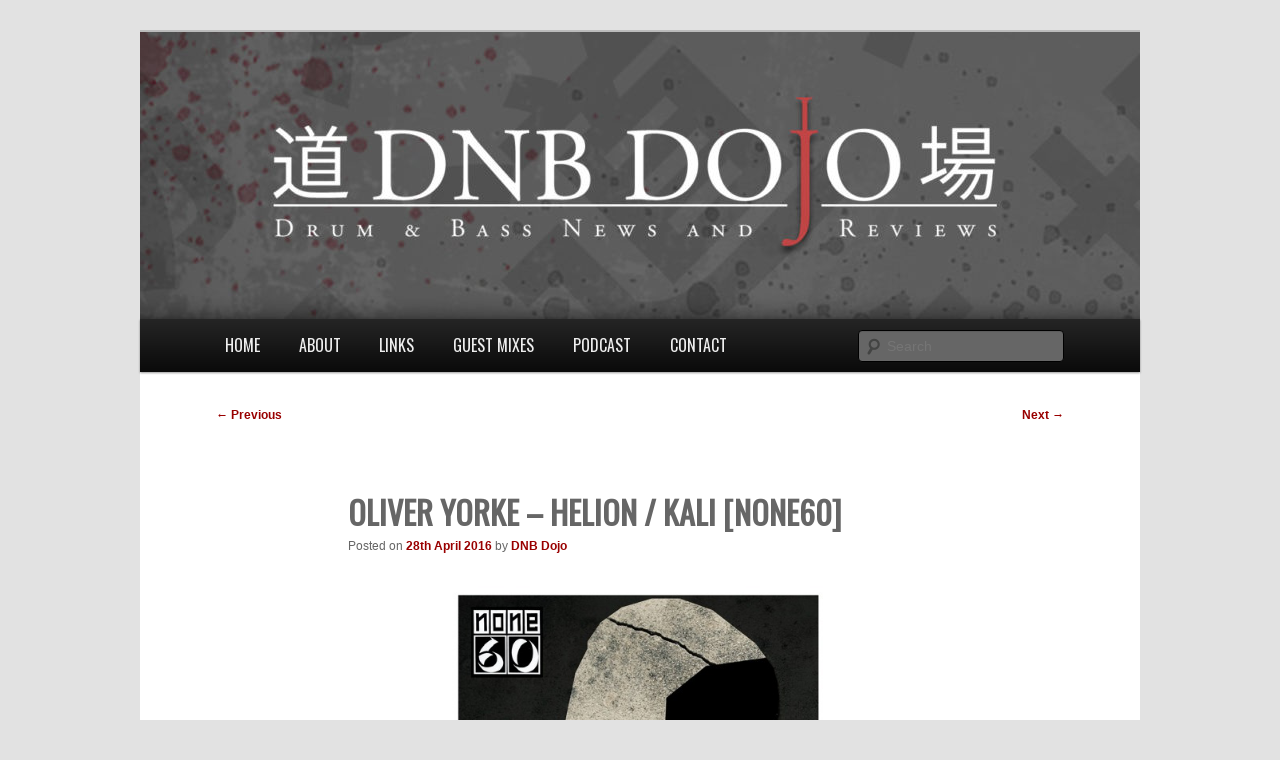

--- FILE ---
content_type: text/html; charset=UTF-8
request_url: https://www.dnbdojo.co.uk/2016/04/28/oliver-yorke-helion-kali-none60/
body_size: 9118
content:
<!DOCTYPE html>
<!--[if IE 6]>
<html id="ie6" lang="en-GB">
<![endif]-->
<!--[if IE 7]>
<html id="ie7" lang="en-GB">
<![endif]-->
<!--[if IE 8]>
<html id="ie8" lang="en-GB">
<![endif]-->
<!--[if !(IE 6) & !(IE 7) & !(IE 8)]><!-->
<html lang="en-GB">
<!--<![endif]-->
<head>
<meta charset="UTF-8" />
<meta name="viewport" content="width=device-width" />
<title>
Oliver Yorke &#8211; Helion / Kali [None60] | DNB Dojo	</title>
<link rel="profile" href="http://gmpg.org/xfn/11" />
<link rel="stylesheet" id="oswald-css" href="https://fonts.googleapis.com/css?family=Oswald&amp;subset=latin%2Clatin-ext&amp;ver=8b93aaf565aa77a1b3689b8579cf5167" type="text/css" media="all">
<link rel="stylesheet" type="text/css" media="all" href="https://www.dnbdojo.co.uk/wp-content/themes/twentyeleven-child/style.css" />
<link rel="pingback" href="https://www.dnbdojo.co.uk/xmlrpc.php">
<!--[if lt IE 9]>
<script src="https://www.dnbdojo.co.uk/wp-content/themes/twentyeleven/js/html5.js" type="text/javascript"></script>
<![endif]-->
<meta name='robots' content='max-image-preview:large' />
	<style>img:is([sizes="auto" i], [sizes^="auto," i]) { contain-intrinsic-size: 3000px 1500px }</style>
	<link rel='dns-prefetch' href='//stats.wp.com' />
<link rel="alternate" type="application/rss+xml" title="DNB Dojo &raquo; Feed" href="https://www.dnbdojo.co.uk/feed/" />
<link rel="alternate" type="application/rss+xml" title="DNB Dojo &raquo; Comments Feed" href="https://www.dnbdojo.co.uk/comments/feed/" />
<link rel="alternate" type="application/rss+xml" title="DNB Dojo &raquo; Oliver Yorke &#8211; Helion / Kali [None60] Comments Feed" href="https://www.dnbdojo.co.uk/2016/04/28/oliver-yorke-helion-kali-none60/feed/" />
<script type="text/javascript">
/* <![CDATA[ */
window._wpemojiSettings = {"baseUrl":"https:\/\/s.w.org\/images\/core\/emoji\/16.0.1\/72x72\/","ext":".png","svgUrl":"https:\/\/s.w.org\/images\/core\/emoji\/16.0.1\/svg\/","svgExt":".svg","source":{"concatemoji":"https:\/\/www.dnbdojo.co.uk\/wp-includes\/js\/wp-emoji-release.min.js?ver=67c6e22741a56f954fa85196a69a8bd1"}};
/*! This file is auto-generated */
!function(s,n){var o,i,e;function c(e){try{var t={supportTests:e,timestamp:(new Date).valueOf()};sessionStorage.setItem(o,JSON.stringify(t))}catch(e){}}function p(e,t,n){e.clearRect(0,0,e.canvas.width,e.canvas.height),e.fillText(t,0,0);var t=new Uint32Array(e.getImageData(0,0,e.canvas.width,e.canvas.height).data),a=(e.clearRect(0,0,e.canvas.width,e.canvas.height),e.fillText(n,0,0),new Uint32Array(e.getImageData(0,0,e.canvas.width,e.canvas.height).data));return t.every(function(e,t){return e===a[t]})}function u(e,t){e.clearRect(0,0,e.canvas.width,e.canvas.height),e.fillText(t,0,0);for(var n=e.getImageData(16,16,1,1),a=0;a<n.data.length;a++)if(0!==n.data[a])return!1;return!0}function f(e,t,n,a){switch(t){case"flag":return n(e,"\ud83c\udff3\ufe0f\u200d\u26a7\ufe0f","\ud83c\udff3\ufe0f\u200b\u26a7\ufe0f")?!1:!n(e,"\ud83c\udde8\ud83c\uddf6","\ud83c\udde8\u200b\ud83c\uddf6")&&!n(e,"\ud83c\udff4\udb40\udc67\udb40\udc62\udb40\udc65\udb40\udc6e\udb40\udc67\udb40\udc7f","\ud83c\udff4\u200b\udb40\udc67\u200b\udb40\udc62\u200b\udb40\udc65\u200b\udb40\udc6e\u200b\udb40\udc67\u200b\udb40\udc7f");case"emoji":return!a(e,"\ud83e\udedf")}return!1}function g(e,t,n,a){var r="undefined"!=typeof WorkerGlobalScope&&self instanceof WorkerGlobalScope?new OffscreenCanvas(300,150):s.createElement("canvas"),o=r.getContext("2d",{willReadFrequently:!0}),i=(o.textBaseline="top",o.font="600 32px Arial",{});return e.forEach(function(e){i[e]=t(o,e,n,a)}),i}function t(e){var t=s.createElement("script");t.src=e,t.defer=!0,s.head.appendChild(t)}"undefined"!=typeof Promise&&(o="wpEmojiSettingsSupports",i=["flag","emoji"],n.supports={everything:!0,everythingExceptFlag:!0},e=new Promise(function(e){s.addEventListener("DOMContentLoaded",e,{once:!0})}),new Promise(function(t){var n=function(){try{var e=JSON.parse(sessionStorage.getItem(o));if("object"==typeof e&&"number"==typeof e.timestamp&&(new Date).valueOf()<e.timestamp+604800&&"object"==typeof e.supportTests)return e.supportTests}catch(e){}return null}();if(!n){if("undefined"!=typeof Worker&&"undefined"!=typeof OffscreenCanvas&&"undefined"!=typeof URL&&URL.createObjectURL&&"undefined"!=typeof Blob)try{var e="postMessage("+g.toString()+"("+[JSON.stringify(i),f.toString(),p.toString(),u.toString()].join(",")+"));",a=new Blob([e],{type:"text/javascript"}),r=new Worker(URL.createObjectURL(a),{name:"wpTestEmojiSupports"});return void(r.onmessage=function(e){c(n=e.data),r.terminate(),t(n)})}catch(e){}c(n=g(i,f,p,u))}t(n)}).then(function(e){for(var t in e)n.supports[t]=e[t],n.supports.everything=n.supports.everything&&n.supports[t],"flag"!==t&&(n.supports.everythingExceptFlag=n.supports.everythingExceptFlag&&n.supports[t]);n.supports.everythingExceptFlag=n.supports.everythingExceptFlag&&!n.supports.flag,n.DOMReady=!1,n.readyCallback=function(){n.DOMReady=!0}}).then(function(){return e}).then(function(){var e;n.supports.everything||(n.readyCallback(),(e=n.source||{}).concatemoji?t(e.concatemoji):e.wpemoji&&e.twemoji&&(t(e.twemoji),t(e.wpemoji)))}))}((window,document),window._wpemojiSettings);
/* ]]> */
</script>
<style id='wp-emoji-styles-inline-css' type='text/css'>

	img.wp-smiley, img.emoji {
		display: inline !important;
		border: none !important;
		box-shadow: none !important;
		height: 1em !important;
		width: 1em !important;
		margin: 0 0.07em !important;
		vertical-align: -0.1em !important;
		background: none !important;
		padding: 0 !important;
	}
</style>
<link rel='stylesheet' id='mediaelement-css' href='https://www.dnbdojo.co.uk/wp-includes/js/mediaelement/mediaelementplayer-legacy.min.css?ver=4.2.17' type='text/css' media='all' />
<link rel='stylesheet' id='wp-mediaelement-css' href='https://www.dnbdojo.co.uk/wp-includes/js/mediaelement/wp-mediaelement.min.css?ver=67c6e22741a56f954fa85196a69a8bd1' type='text/css' media='all' />
<style id='jetpack-sharing-buttons-style-inline-css' type='text/css'>
.jetpack-sharing-buttons__services-list{display:flex;flex-direction:row;flex-wrap:wrap;gap:0;list-style-type:none;margin:5px;padding:0}.jetpack-sharing-buttons__services-list.has-small-icon-size{font-size:12px}.jetpack-sharing-buttons__services-list.has-normal-icon-size{font-size:16px}.jetpack-sharing-buttons__services-list.has-large-icon-size{font-size:24px}.jetpack-sharing-buttons__services-list.has-huge-icon-size{font-size:36px}@media print{.jetpack-sharing-buttons__services-list{display:none!important}}.editor-styles-wrapper .wp-block-jetpack-sharing-buttons{gap:0;padding-inline-start:0}ul.jetpack-sharing-buttons__services-list.has-background{padding:1.25em 2.375em}
</style>
<link rel='stylesheet' id='twentyeleven-style-css' href='https://www.dnbdojo.co.uk/wp-content/themes/twentyeleven/style.css?ver=67c6e22741a56f954fa85196a69a8bd1' type='text/css' media='all' />
<link rel='stylesheet' id='child-style-css' href='https://www.dnbdojo.co.uk/wp-content/themes/twentyeleven-child/style.css?ver=1.0.0' type='text/css' media='all' />
<link rel='stylesheet' id='twentyeleven-block-style-css' href='https://www.dnbdojo.co.uk/wp-content/themes/twentyeleven/blocks.css?ver=20240703' type='text/css' media='all' />
<style id='akismet-widget-style-inline-css' type='text/css'>

			.a-stats {
				--akismet-color-mid-green: #357b49;
				--akismet-color-white: #fff;
				--akismet-color-light-grey: #f6f7f7;

				max-width: 350px;
				width: auto;
			}

			.a-stats * {
				all: unset;
				box-sizing: border-box;
			}

			.a-stats strong {
				font-weight: 600;
			}

			.a-stats a.a-stats__link,
			.a-stats a.a-stats__link:visited,
			.a-stats a.a-stats__link:active {
				background: var(--akismet-color-mid-green);
				border: none;
				box-shadow: none;
				border-radius: 8px;
				color: var(--akismet-color-white);
				cursor: pointer;
				display: block;
				font-family: -apple-system, BlinkMacSystemFont, 'Segoe UI', 'Roboto', 'Oxygen-Sans', 'Ubuntu', 'Cantarell', 'Helvetica Neue', sans-serif;
				font-weight: 500;
				padding: 12px;
				text-align: center;
				text-decoration: none;
				transition: all 0.2s ease;
			}

			/* Extra specificity to deal with TwentyTwentyOne focus style */
			.widget .a-stats a.a-stats__link:focus {
				background: var(--akismet-color-mid-green);
				color: var(--akismet-color-white);
				text-decoration: none;
			}

			.a-stats a.a-stats__link:hover {
				filter: brightness(110%);
				box-shadow: 0 4px 12px rgba(0, 0, 0, 0.06), 0 0 2px rgba(0, 0, 0, 0.16);
			}

			.a-stats .count {
				color: var(--akismet-color-white);
				display: block;
				font-size: 1.5em;
				line-height: 1.4;
				padding: 0 13px;
				white-space: nowrap;
			}
		
</style>
<link rel='stylesheet' id='sharedaddy-css' href='https://www.dnbdojo.co.uk/wp-content/plugins/jetpack/modules/sharedaddy/sharing.css?ver=14.6' type='text/css' media='all' />
<link rel='stylesheet' id='social-logos-css' href='https://www.dnbdojo.co.uk/wp-content/plugins/jetpack/_inc/social-logos/social-logos.min.css?ver=14.6' type='text/css' media='all' />
<link rel="https://api.w.org/" href="https://www.dnbdojo.co.uk/wp-json/" /><link rel="alternate" title="JSON" type="application/json" href="https://www.dnbdojo.co.uk/wp-json/wp/v2/posts/7458" /><link rel="EditURI" type="application/rsd+xml" title="RSD" href="https://www.dnbdojo.co.uk/xmlrpc.php?rsd" />

<link rel="canonical" href="https://www.dnbdojo.co.uk/2016/04/28/oliver-yorke-helion-kali-none60/" />
<link rel='shortlink' href='https://www.dnbdojo.co.uk/?p=7458' />
<link rel="alternate" title="oEmbed (JSON)" type="application/json+oembed" href="https://www.dnbdojo.co.uk/wp-json/oembed/1.0/embed?url=https%3A%2F%2Fwww.dnbdojo.co.uk%2F2016%2F04%2F28%2Foliver-yorke-helion-kali-none60%2F" />
<link rel="alternate" title="oEmbed (XML)" type="text/xml+oembed" href="https://www.dnbdojo.co.uk/wp-json/oembed/1.0/embed?url=https%3A%2F%2Fwww.dnbdojo.co.uk%2F2016%2F04%2F28%2Foliver-yorke-helion-kali-none60%2F&#038;format=xml" />

<!-- begin LH Instant Articles meta output -->
<meta property="fb:pages" content="213733955430084" />
<!-- end LH Instant Articles meta output -->
	<style>img#wpstats{display:none}</style>
			<style>
		/* Link color */
		a,
		#site-title a:focus,
		#site-title a:hover,
		#site-title a:active,
		.entry-title a:hover,
		.entry-title a:focus,
		.entry-title a:active,
		.widget_twentyeleven_ephemera .comments-link a:hover,
		section.recent-posts .other-recent-posts a[rel="bookmark"]:hover,
		section.recent-posts .other-recent-posts .comments-link a:hover,
		.format-image footer.entry-meta a:hover,
		#site-generator a:hover {
			color: #990000;
		}
		section.recent-posts .other-recent-posts .comments-link a:hover {
			border-color: #990000;
		}
		article.feature-image.small .entry-summary p a:hover,
		.entry-header .comments-link a:hover,
		.entry-header .comments-link a:focus,
		.entry-header .comments-link a:active,
		.feature-slider a.active {
			background-color: #990000;
		}
	</style>
			<style type="text/css" id="twentyeleven-header-css">
				#site-title,
		#site-description {
			position: absolute;
			clip-path: inset(50%);
		}
				</style>
		
<!-- Jetpack Open Graph Tags -->
<meta property="og:type" content="article" />
<meta property="og:title" content="Oliver Yorke &#8211; Helion / Kali [None60]" />
<meta property="og:url" content="https://www.dnbdojo.co.uk/2016/04/28/oliver-yorke-helion-kali-none60/" />
<meta property="og:description" content="We&#8217;ve been waiting hopefully to hear more music from Oliver Yorke since we first discovered him via his rather excellent Into The Void EP for Vandal Ltd early last year, and thankfully the in…" />
<meta property="article:published_time" content="2016-04-28T17:59:25+00:00" />
<meta property="article:modified_time" content="2016-04-29T14:40:26+00:00" />
<meta property="og:site_name" content="DNB Dojo" />
<meta property="og:image" content="https://i1.sndcdn.com/artworks-000156370346-ebl5nz-t500x500.jpg" />
<meta property="og:image:width" content="399" />
<meta property="og:image:height" content="399" />
<meta property="og:image:alt" content="" />
<meta property="og:locale" content="en_GB" />
<meta name="twitter:site" content="@dnbdojo" />
<meta name="twitter:text:title" content="Oliver Yorke &#8211; Helion / Kali [None60]" />
<meta name="twitter:image" content="https://i1.sndcdn.com/artworks-000156370346-ebl5nz-t500x500.jpg?w=640" />
<meta name="twitter:card" content="summary_large_image" />

<!-- End Jetpack Open Graph Tags -->
<link rel="icon" href="https://www.dnbdojo.co.uk/wp-content/uploads/2015/03/ProfileImageBig-54f77d30v1_site_icon-32x32.png" sizes="32x32" />
<link rel="icon" href="https://www.dnbdojo.co.uk/wp-content/uploads/2015/03/ProfileImageBig-54f77d30v1_site_icon-256x256.png" sizes="192x192" />
<link rel="apple-touch-icon" href="https://www.dnbdojo.co.uk/wp-content/uploads/2015/03/ProfileImageBig-54f77d30v1_site_icon-256x256.png" />
<meta name="msapplication-TileImage" content="https://www.dnbdojo.co.uk/wp-content/uploads/2015/03/ProfileImageBig-54f77d30v1_site_icon.png" />
</head>

<body class="wp-singular post-template-default single single-post postid-7458 single-format-standard wp-embed-responsive wp-theme-twentyeleven wp-child-theme-twentyeleven-child singular two-column right-sidebar">
<div class="skip-link"><a class="assistive-text" href="#content">Skip to primary content</a></div><div id="page" class="hfeed">
	<header id="branding" role="banner">
			<hgroup>
				<h1 id="site-title"><span><a href="https://www.dnbdojo.co.uk/" rel="home">DNB Dojo</a></span></h1>
				<h2 id="site-description">Drum &amp; Bass News and Reviews</h2>
			</hgroup>

						<a href="https://www.dnbdojo.co.uk/">
									<img src="https://www.dnbdojo.co.uk/wp-content/uploads/2015/02/cropped-BlogTitle@2x-3.jpg" width="1000" height="287" alt="DNB Dojo" />
							</a>
			
						<div class="only-search with-image">
					<form method="get" id="searchform" action="https://www.dnbdojo.co.uk/">
		<label for="s" class="assistive-text">Search</label>
		<input type="text" class="field" name="s" id="s" placeholder="Search" />
		<input type="submit" class="submit" name="submit" id="searchsubmit" value="Search" />
	</form>
			</div>
				
			<nav id="access" role="navigation">
				<h3 class="assistive-text">Main menu</h3>
								<div class="skip-link"><a class="assistive-text" href="#content">Skip to primary content</a></div>
												<div class="menu-primary-container"><ul id="menu-primary" class="menu"><li id="menu-item-15" class="menu-item menu-item-type-custom menu-item-object-custom menu-item-home menu-item-15"><a href="https://www.dnbdojo.co.uk/">Home</a></li>
<li id="menu-item-24" class="menu-item menu-item-type-post_type menu-item-object-page menu-item-24"><a href="https://www.dnbdojo.co.uk/about/">About</a></li>
<li id="menu-item-23" class="menu-item menu-item-type-post_type menu-item-object-page menu-item-23"><a href="https://www.dnbdojo.co.uk/links/">Links</a></li>
<li id="menu-item-5619" class="menu-item menu-item-type-taxonomy menu-item-object-category menu-item-5619"><a href="https://www.dnbdojo.co.uk/category/dojo-guest-mix/">Guest Mixes</a></li>
<li id="menu-item-7892" class="menu-item menu-item-type-taxonomy menu-item-object-category menu-item-7892"><a href="https://www.dnbdojo.co.uk/category/dnb-dojo-podcast/">Podcast</a></li>
<li id="menu-item-18" class="menu-item menu-item-type-custom menu-item-object-custom menu-item-18"><a href="mailto:info@dnbdojo.co.uk">Contact</a></li>
</ul></div>			</nav><!-- #access -->
	</header><!-- #branding -->


	<div id="main">

		<div id="primary">
			<div id="content" role="main">

				
					<nav id="nav-single">
						<h3 class="assistive-text">Post navigation</h3>
						<span class="nav-previous"><a href="https://www.dnbdojo.co.uk/2016/04/28/dexta-se4-ep-diffrent-music/" rel="prev"><span class="meta-nav">&larr;</span> Previous</a></span>
						<span class="nav-next"><a href="https://www.dnbdojo.co.uk/2016/04/29/conduct-bat-country-blu-mar-ten/" rel="next">Next <span class="meta-nav">&rarr;</span></a></span>
					</nav><!-- #nav-single -->

					
<article id="post-7458" class="post-7458 post type-post status-publish format-standard hentry category-drum-bass category-releases tag-170bpm tag-drum-bass tag-experimental tag-none60 tag-oliver-yorke">
	<header class="entry-header">
		<h1 class="entry-title">Oliver Yorke &#8211; Helion / Kali [None60]</h1>

				<div class="entry-meta">
			<span class="sep">Posted on </span><a href="https://www.dnbdojo.co.uk/2016/04/28/oliver-yorke-helion-kali-none60/" rel="bookmark"><time class="entry-date" datetime="2016-04-28T17:59:25+00:00">28th April 2016</time></a><span class="by-author"> <span class="sep"> by </span> <span class="author vcard"><a class="url fn n" href="https://www.dnbdojo.co.uk/author/dnbdojo/" rel="author">DNB Dojo</a></span></span>		</div><!-- .entry-meta -->
			</header><!-- .entry-header -->

	<div class="entry-content">
		<p><img fetchpriority="high" decoding="async" class="aligncenter" src="https://i1.sndcdn.com/artworks-000156370346-ebl5nz-t500x500.jpg" width="399" height="399" /></p>
<p>We&#8217;ve been waiting hopefully to hear more music from Oliver Yorke since we first discovered him via his rather excellent <em><a href="https://www.dnbdojo.co.uk/2015/01/06/oliver-yorke-into-the-void-ep-vandal-ltd/">Into The Void EP</a></em> for Vandal Ltd early last year, and thankfully the intervening time hasn&#8217;t blunted his talents any.</p>
<p>Oliver lands on Silent Dust&#8217;s None60 imprint with two absolutely beautiful slices of deep, experimental music which push the boundaries of the 170BPM template in new and interesting directions. <em>Helion </em>kicks things off with a selection of enthralling melodies, cinematic synth washes and precision percussion; there&#8217;s a hint of Photek to the drums and the composition is intricate without feeling hyperactive.</p>
<p>Flipside <em>Kali</em> plays with trap-esque hat rolls and a plodding kick-snare drum pattern, but fear not, this isn&#8217;t a half-arsed take on the trendy halftime hip-hop being put about by the likes of Ivy Lab. Once again we&#8217;re treated to rich bass and fantastic synth textures set to a head nodding groove. This one has a hint of the sultry to it without getting into &#8220;sexy R&amp;B&#8221; cliches, and that&#8217;s quite a feat in and of itself.</p>
<p>Essential business once again from a really talented musician; check out the clips below and hit up the <a href="http://none60records.bandcamp.com/album/nsy017-helion-kali">None60 Bandcamp</a> to grab this one right now.</p>
<iframe width="100%" height="350" scrolling="no" frameborder="no" src="https://w.soundcloud.com/player?url=https%3A%2F%2Fapi.soundcloud.com%2Fplaylists%2F212510427&color=ff5500&auto_play=false&hide_related=false&show_comments=true&show_user=true&show_reposts=false"></iframe>
<div class="sharedaddy sd-sharing-enabled"><div class="robots-nocontent sd-block sd-social sd-social-official sd-sharing"><h3 class="sd-title">Share this:</h3><div class="sd-content"><ul><li class="share-facebook"><div class="fb-share-button" data-href="https://www.dnbdojo.co.uk/2016/04/28/oliver-yorke-helion-kali-none60/" data-layout="button_count"></div></li><li class="share-twitter"><a href="https://twitter.com/share" class="twitter-share-button" data-url="https://www.dnbdojo.co.uk/2016/04/28/oliver-yorke-helion-kali-none60/" data-text="Oliver Yorke - Helion / Kali [None60]" data-via="dnbdojo" >Tweet</a></li><li class="share-end"></li></ul></div></div></div>			</div><!-- .entry-content -->

	<footer class="entry-meta">
		This entry was posted in <a href="https://www.dnbdojo.co.uk/category/drum-bass/" rel="category tag">Drum &amp; Bass</a>, <a href="https://www.dnbdojo.co.uk/category/releases/" rel="category tag">Releases</a> and tagged <a href="https://www.dnbdojo.co.uk/tag/170bpm/" rel="tag">170BPM</a>, <a href="https://www.dnbdojo.co.uk/tag/drum-bass/" rel="tag">Drum &amp; Bass</a>, <a href="https://www.dnbdojo.co.uk/tag/experimental/" rel="tag">Experimental</a>, <a href="https://www.dnbdojo.co.uk/tag/none60/" rel="tag">None60</a>, <a href="https://www.dnbdojo.co.uk/tag/oliver-yorke/" rel="tag">Oliver Yorke</a> by <a href="https://www.dnbdojo.co.uk/author/dnbdojo/">DNB Dojo</a>. Bookmark the <a href="https://www.dnbdojo.co.uk/2016/04/28/oliver-yorke-helion-kali-none60/" rel="bookmark">permalink</a>.
		
			</footer><!-- .entry-meta -->
</article><!-- #post-7458 -->

						<div id="comments">
	
	
	
		<div id="respond" class="comment-respond">
		<h3 id="reply-title" class="comment-reply-title">Leave a Reply <small><a rel="nofollow" id="cancel-comment-reply-link" href="/2016/04/28/oliver-yorke-helion-kali-none60/#respond" style="display:none;">Cancel reply</a></small></h3><form action="https://www.dnbdojo.co.uk/wp-comments-post.php" method="post" id="commentform" class="comment-form"><p class="comment-notes"><span id="email-notes">Your email address will not be published.</span> <span class="required-field-message">Required fields are marked <span class="required">*</span></span></p><p class="comment-form-comment"><label for="comment">Comment <span class="required">*</span></label> <textarea id="comment" name="comment" cols="45" rows="8" maxlength="65525" required="required"></textarea></p><p class="comment-form-author"><label for="author">Name <span class="required">*</span></label> <input id="author" name="author" type="text" value="" size="30" maxlength="245" autocomplete="name" required="required" /></p>
<p class="comment-form-email"><label for="email">Email <span class="required">*</span></label> <input id="email" name="email" type="text" value="" size="30" maxlength="100" aria-describedby="email-notes" autocomplete="email" required="required" /></p>
<p class="comment-form-url"><label for="url">Website</label> <input id="url" name="url" type="text" value="" size="30" maxlength="200" autocomplete="url" /></p>
<p class="aiowps-captcha hide-when-displaying-tfa-input"><label for="aiowps-captcha-answer">Please enter an answer in digits:</label><div class="aiowps-captcha-equation hide-when-displaying-tfa-input"><strong>three &#215; three = <input type="hidden" name="aiowps-captcha-string-info" class="aiowps-captcha-string-info" value="oou1y6uvk8" /><input type="hidden" name="aiowps-captcha-temp-string" class="aiowps-captcha-temp-string" value="1769156509" /><input type="text" size="2" class="aiowps-captcha-answer" name="aiowps-captcha-answer" value="" autocomplete="off" /></strong></div></p><p class="form-submit"><input name="submit" type="submit" id="submit" class="submit" value="Post Comment" /> <input type='hidden' name='comment_post_ID' value='7458' id='comment_post_ID' />
<input type='hidden' name='comment_parent' id='comment_parent' value='0' />
</p> <p class="comment-form-aios-antibot-keys"><input type="hidden" name="5h89g3kt" value="7q6clvfk43iy" ><input type="hidden" name="7gqz1v18" value="3jjvwjkz41ok" ><input type="hidden" name="aios_antibot_keys_expiry" id="aios_antibot_keys_expiry" value="1769472000"></p><p style="display: none;"><input type="hidden" id="akismet_comment_nonce" name="akismet_comment_nonce" value="3bec8b95b0" /></p><p style="display: none !important;" class="akismet-fields-container" data-prefix="ak_"><label>&#916;<textarea name="ak_hp_textarea" cols="45" rows="8" maxlength="100"></textarea></label><input type="hidden" id="ak_js_1" name="ak_js" value="21"/><script>document.getElementById( "ak_js_1" ).setAttribute( "value", ( new Date() ).getTime() );</script></p></form>	</div><!-- #respond -->
	
</div><!-- #comments -->

				
			</div><!-- #content -->
		</div><!-- #primary -->


	</div><!-- #main -->

	<footer id="colophon">

			

			<div id="site-generator">
												<a href="https://en-gb.wordpress.org/" class="imprint" title="Semantic Personal Publishing Platform">
					Proudly powered by WordPress				</a>
			</div>
	</footer><!-- #colophon -->
</div><!-- #page -->

<script type="speculationrules">
{"prefetch":[{"source":"document","where":{"and":[{"href_matches":"\/*"},{"not":{"href_matches":["\/wp-*.php","\/wp-admin\/*","\/wp-content\/uploads\/*","\/wp-content\/*","\/wp-content\/plugins\/*","\/wp-content\/themes\/twentyeleven-child\/*","\/wp-content\/themes\/twentyeleven\/*","\/*\\?(.+)"]}},{"not":{"selector_matches":"a[rel~=\"nofollow\"]"}},{"not":{"selector_matches":".no-prefetch, .no-prefetch a"}}]},"eagerness":"conservative"}]}
</script>
			<div id="fb-root"></div>
			<script>(function(d, s, id) { var js, fjs = d.getElementsByTagName(s)[0]; if (d.getElementById(id)) return; js = d.createElement(s); js.id = id; js.src = 'https://connect.facebook.net/en_GB/sdk.js#xfbml=1&amp;appId=249643311490&version=v2.3'; fjs.parentNode.insertBefore(js, fjs); }(document, 'script', 'facebook-jssdk'));</script>
			<script>
			document.body.addEventListener( 'is.post-load', function() {
				if ( 'undefined' !== typeof FB ) {
					FB.XFBML.parse();
				}
			} );
			</script>
						<script>!function(d,s,id){var js,fjs=d.getElementsByTagName(s)[0],p=/^http:/.test(d.location)?'http':'https';if(!d.getElementById(id)){js=d.createElement(s);js.id=id;js.src=p+'://platform.twitter.com/widgets.js';fjs.parentNode.insertBefore(js,fjs);}}(document, 'script', 'twitter-wjs');</script>
			<script type="text/javascript" src="https://www.dnbdojo.co.uk/wp-includes/js/comment-reply.min.js?ver=67c6e22741a56f954fa85196a69a8bd1" id="comment-reply-js" async="async" data-wp-strategy="async"></script>
<script type="text/javascript" id="jetpack-stats-js-before">
/* <![CDATA[ */
_stq = window._stq || [];
_stq.push([ "view", JSON.parse("{\"v\":\"ext\",\"blog\":\"85318468\",\"post\":\"7458\",\"tz\":\"0\",\"srv\":\"www.dnbdojo.co.uk\",\"j\":\"1:14.6\"}") ]);
_stq.push([ "clickTrackerInit", "85318468", "7458" ]);
/* ]]> */
</script>
<script type="text/javascript" src="https://stats.wp.com/e-202604.js" id="jetpack-stats-js" defer="defer" data-wp-strategy="defer"></script>
<script type="text/javascript" src="https://www.dnbdojo.co.uk/wp-includes/js/jquery/jquery.min.js?ver=3.7.1" id="jquery-core-js"></script>
<script type="text/javascript" src="https://www.dnbdojo.co.uk/wp-includes/js/jquery/jquery-migrate.min.js?ver=3.4.1" id="jquery-migrate-js"></script>
<script type="text/javascript" id="aios-front-js-js-extra">
/* <![CDATA[ */
var AIOS_FRONT = {"ajaxurl":"https:\/\/www.dnbdojo.co.uk\/wp-admin\/admin-ajax.php","ajax_nonce":"05dd122f5c"};
/* ]]> */
</script>
<script type="text/javascript" src="https://www.dnbdojo.co.uk/wp-content/plugins/all-in-one-wp-security-and-firewall/js/wp-security-front-script.js?ver=5.4.0" id="aios-front-js-js"></script>
<script defer type="text/javascript" src="https://www.dnbdojo.co.uk/wp-content/plugins/akismet/_inc/akismet-frontend.js?ver=1747038848" id="akismet-frontend-js"></script>
<script type="text/javascript" id="sharing-js-js-extra">
/* <![CDATA[ */
var sharing_js_options = {"lang":"en","counts":"1","is_stats_active":"1"};
/* ]]> */
</script>
<script type="text/javascript" src="https://www.dnbdojo.co.uk/wp-content/plugins/jetpack/_inc/build/sharedaddy/sharing.min.js?ver=14.6" id="sharing-js-js"></script>
<script type="text/javascript" id="sharing-js-js-after">
/* <![CDATA[ */
var windowOpen;
			( function () {
				function matches( el, sel ) {
					return !! (
						el.matches && el.matches( sel ) ||
						el.msMatchesSelector && el.msMatchesSelector( sel )
					);
				}

				document.body.addEventListener( 'click', function ( event ) {
					if ( ! event.target ) {
						return;
					}

					var el;
					if ( matches( event.target, 'a.share-facebook' ) ) {
						el = event.target;
					} else if ( event.target.parentNode && matches( event.target.parentNode, 'a.share-facebook' ) ) {
						el = event.target.parentNode;
					}

					if ( el ) {
						event.preventDefault();

						// If there's another sharing window open, close it.
						if ( typeof windowOpen !== 'undefined' ) {
							windowOpen.close();
						}
						windowOpen = window.open( el.getAttribute( 'href' ), 'wpcomfacebook', 'menubar=1,resizable=1,width=600,height=400' );
						return false;
					}
				} );
			} )();
/* ]]> */
</script>

</body>
</html>


--- FILE ---
content_type: text/html; charset=UTF-8
request_url: https://www.dnbdojo.co.uk/2016/04/28/oliver-yorke-helion-kali-none60/
body_size: 9121
content:
<!DOCTYPE html>
<!--[if IE 6]>
<html id="ie6" lang="en-GB">
<![endif]-->
<!--[if IE 7]>
<html id="ie7" lang="en-GB">
<![endif]-->
<!--[if IE 8]>
<html id="ie8" lang="en-GB">
<![endif]-->
<!--[if !(IE 6) & !(IE 7) & !(IE 8)]><!-->
<html lang="en-GB">
<!--<![endif]-->
<head>
<meta charset="UTF-8" />
<meta name="viewport" content="width=device-width" />
<title>
Oliver Yorke &#8211; Helion / Kali [None60] | DNB Dojo	</title>
<link rel="profile" href="http://gmpg.org/xfn/11" />
<link rel="stylesheet" id="oswald-css" href="https://fonts.googleapis.com/css?family=Oswald&amp;subset=latin%2Clatin-ext&amp;ver=8b93aaf565aa77a1b3689b8579cf5167" type="text/css" media="all">
<link rel="stylesheet" type="text/css" media="all" href="https://www.dnbdojo.co.uk/wp-content/themes/twentyeleven-child/style.css" />
<link rel="pingback" href="https://www.dnbdojo.co.uk/xmlrpc.php">
<!--[if lt IE 9]>
<script src="https://www.dnbdojo.co.uk/wp-content/themes/twentyeleven/js/html5.js" type="text/javascript"></script>
<![endif]-->
<meta name='robots' content='max-image-preview:large' />
	<style>img:is([sizes="auto" i], [sizes^="auto," i]) { contain-intrinsic-size: 3000px 1500px }</style>
	<link rel='dns-prefetch' href='//stats.wp.com' />
<link rel="alternate" type="application/rss+xml" title="DNB Dojo &raquo; Feed" href="https://www.dnbdojo.co.uk/feed/" />
<link rel="alternate" type="application/rss+xml" title="DNB Dojo &raquo; Comments Feed" href="https://www.dnbdojo.co.uk/comments/feed/" />
<link rel="alternate" type="application/rss+xml" title="DNB Dojo &raquo; Oliver Yorke &#8211; Helion / Kali [None60] Comments Feed" href="https://www.dnbdojo.co.uk/2016/04/28/oliver-yorke-helion-kali-none60/feed/" />
<script type="text/javascript">
/* <![CDATA[ */
window._wpemojiSettings = {"baseUrl":"https:\/\/s.w.org\/images\/core\/emoji\/16.0.1\/72x72\/","ext":".png","svgUrl":"https:\/\/s.w.org\/images\/core\/emoji\/16.0.1\/svg\/","svgExt":".svg","source":{"concatemoji":"https:\/\/www.dnbdojo.co.uk\/wp-includes\/js\/wp-emoji-release.min.js?ver=67c6e22741a56f954fa85196a69a8bd1"}};
/*! This file is auto-generated */
!function(s,n){var o,i,e;function c(e){try{var t={supportTests:e,timestamp:(new Date).valueOf()};sessionStorage.setItem(o,JSON.stringify(t))}catch(e){}}function p(e,t,n){e.clearRect(0,0,e.canvas.width,e.canvas.height),e.fillText(t,0,0);var t=new Uint32Array(e.getImageData(0,0,e.canvas.width,e.canvas.height).data),a=(e.clearRect(0,0,e.canvas.width,e.canvas.height),e.fillText(n,0,0),new Uint32Array(e.getImageData(0,0,e.canvas.width,e.canvas.height).data));return t.every(function(e,t){return e===a[t]})}function u(e,t){e.clearRect(0,0,e.canvas.width,e.canvas.height),e.fillText(t,0,0);for(var n=e.getImageData(16,16,1,1),a=0;a<n.data.length;a++)if(0!==n.data[a])return!1;return!0}function f(e,t,n,a){switch(t){case"flag":return n(e,"\ud83c\udff3\ufe0f\u200d\u26a7\ufe0f","\ud83c\udff3\ufe0f\u200b\u26a7\ufe0f")?!1:!n(e,"\ud83c\udde8\ud83c\uddf6","\ud83c\udde8\u200b\ud83c\uddf6")&&!n(e,"\ud83c\udff4\udb40\udc67\udb40\udc62\udb40\udc65\udb40\udc6e\udb40\udc67\udb40\udc7f","\ud83c\udff4\u200b\udb40\udc67\u200b\udb40\udc62\u200b\udb40\udc65\u200b\udb40\udc6e\u200b\udb40\udc67\u200b\udb40\udc7f");case"emoji":return!a(e,"\ud83e\udedf")}return!1}function g(e,t,n,a){var r="undefined"!=typeof WorkerGlobalScope&&self instanceof WorkerGlobalScope?new OffscreenCanvas(300,150):s.createElement("canvas"),o=r.getContext("2d",{willReadFrequently:!0}),i=(o.textBaseline="top",o.font="600 32px Arial",{});return e.forEach(function(e){i[e]=t(o,e,n,a)}),i}function t(e){var t=s.createElement("script");t.src=e,t.defer=!0,s.head.appendChild(t)}"undefined"!=typeof Promise&&(o="wpEmojiSettingsSupports",i=["flag","emoji"],n.supports={everything:!0,everythingExceptFlag:!0},e=new Promise(function(e){s.addEventListener("DOMContentLoaded",e,{once:!0})}),new Promise(function(t){var n=function(){try{var e=JSON.parse(sessionStorage.getItem(o));if("object"==typeof e&&"number"==typeof e.timestamp&&(new Date).valueOf()<e.timestamp+604800&&"object"==typeof e.supportTests)return e.supportTests}catch(e){}return null}();if(!n){if("undefined"!=typeof Worker&&"undefined"!=typeof OffscreenCanvas&&"undefined"!=typeof URL&&URL.createObjectURL&&"undefined"!=typeof Blob)try{var e="postMessage("+g.toString()+"("+[JSON.stringify(i),f.toString(),p.toString(),u.toString()].join(",")+"));",a=new Blob([e],{type:"text/javascript"}),r=new Worker(URL.createObjectURL(a),{name:"wpTestEmojiSupports"});return void(r.onmessage=function(e){c(n=e.data),r.terminate(),t(n)})}catch(e){}c(n=g(i,f,p,u))}t(n)}).then(function(e){for(var t in e)n.supports[t]=e[t],n.supports.everything=n.supports.everything&&n.supports[t],"flag"!==t&&(n.supports.everythingExceptFlag=n.supports.everythingExceptFlag&&n.supports[t]);n.supports.everythingExceptFlag=n.supports.everythingExceptFlag&&!n.supports.flag,n.DOMReady=!1,n.readyCallback=function(){n.DOMReady=!0}}).then(function(){return e}).then(function(){var e;n.supports.everything||(n.readyCallback(),(e=n.source||{}).concatemoji?t(e.concatemoji):e.wpemoji&&e.twemoji&&(t(e.twemoji),t(e.wpemoji)))}))}((window,document),window._wpemojiSettings);
/* ]]> */
</script>
<style id='wp-emoji-styles-inline-css' type='text/css'>

	img.wp-smiley, img.emoji {
		display: inline !important;
		border: none !important;
		box-shadow: none !important;
		height: 1em !important;
		width: 1em !important;
		margin: 0 0.07em !important;
		vertical-align: -0.1em !important;
		background: none !important;
		padding: 0 !important;
	}
</style>
<link rel='stylesheet' id='mediaelement-css' href='https://www.dnbdojo.co.uk/wp-includes/js/mediaelement/mediaelementplayer-legacy.min.css?ver=4.2.17' type='text/css' media='all' />
<link rel='stylesheet' id='wp-mediaelement-css' href='https://www.dnbdojo.co.uk/wp-includes/js/mediaelement/wp-mediaelement.min.css?ver=67c6e22741a56f954fa85196a69a8bd1' type='text/css' media='all' />
<style id='jetpack-sharing-buttons-style-inline-css' type='text/css'>
.jetpack-sharing-buttons__services-list{display:flex;flex-direction:row;flex-wrap:wrap;gap:0;list-style-type:none;margin:5px;padding:0}.jetpack-sharing-buttons__services-list.has-small-icon-size{font-size:12px}.jetpack-sharing-buttons__services-list.has-normal-icon-size{font-size:16px}.jetpack-sharing-buttons__services-list.has-large-icon-size{font-size:24px}.jetpack-sharing-buttons__services-list.has-huge-icon-size{font-size:36px}@media print{.jetpack-sharing-buttons__services-list{display:none!important}}.editor-styles-wrapper .wp-block-jetpack-sharing-buttons{gap:0;padding-inline-start:0}ul.jetpack-sharing-buttons__services-list.has-background{padding:1.25em 2.375em}
</style>
<link rel='stylesheet' id='twentyeleven-style-css' href='https://www.dnbdojo.co.uk/wp-content/themes/twentyeleven/style.css?ver=67c6e22741a56f954fa85196a69a8bd1' type='text/css' media='all' />
<link rel='stylesheet' id='child-style-css' href='https://www.dnbdojo.co.uk/wp-content/themes/twentyeleven-child/style.css?ver=1.0.0' type='text/css' media='all' />
<link rel='stylesheet' id='twentyeleven-block-style-css' href='https://www.dnbdojo.co.uk/wp-content/themes/twentyeleven/blocks.css?ver=20240703' type='text/css' media='all' />
<style id='akismet-widget-style-inline-css' type='text/css'>

			.a-stats {
				--akismet-color-mid-green: #357b49;
				--akismet-color-white: #fff;
				--akismet-color-light-grey: #f6f7f7;

				max-width: 350px;
				width: auto;
			}

			.a-stats * {
				all: unset;
				box-sizing: border-box;
			}

			.a-stats strong {
				font-weight: 600;
			}

			.a-stats a.a-stats__link,
			.a-stats a.a-stats__link:visited,
			.a-stats a.a-stats__link:active {
				background: var(--akismet-color-mid-green);
				border: none;
				box-shadow: none;
				border-radius: 8px;
				color: var(--akismet-color-white);
				cursor: pointer;
				display: block;
				font-family: -apple-system, BlinkMacSystemFont, 'Segoe UI', 'Roboto', 'Oxygen-Sans', 'Ubuntu', 'Cantarell', 'Helvetica Neue', sans-serif;
				font-weight: 500;
				padding: 12px;
				text-align: center;
				text-decoration: none;
				transition: all 0.2s ease;
			}

			/* Extra specificity to deal with TwentyTwentyOne focus style */
			.widget .a-stats a.a-stats__link:focus {
				background: var(--akismet-color-mid-green);
				color: var(--akismet-color-white);
				text-decoration: none;
			}

			.a-stats a.a-stats__link:hover {
				filter: brightness(110%);
				box-shadow: 0 4px 12px rgba(0, 0, 0, 0.06), 0 0 2px rgba(0, 0, 0, 0.16);
			}

			.a-stats .count {
				color: var(--akismet-color-white);
				display: block;
				font-size: 1.5em;
				line-height: 1.4;
				padding: 0 13px;
				white-space: nowrap;
			}
		
</style>
<link rel='stylesheet' id='sharedaddy-css' href='https://www.dnbdojo.co.uk/wp-content/plugins/jetpack/modules/sharedaddy/sharing.css?ver=14.6' type='text/css' media='all' />
<link rel='stylesheet' id='social-logos-css' href='https://www.dnbdojo.co.uk/wp-content/plugins/jetpack/_inc/social-logos/social-logos.min.css?ver=14.6' type='text/css' media='all' />
<link rel="https://api.w.org/" href="https://www.dnbdojo.co.uk/wp-json/" /><link rel="alternate" title="JSON" type="application/json" href="https://www.dnbdojo.co.uk/wp-json/wp/v2/posts/7458" /><link rel="EditURI" type="application/rsd+xml" title="RSD" href="https://www.dnbdojo.co.uk/xmlrpc.php?rsd" />

<link rel="canonical" href="https://www.dnbdojo.co.uk/2016/04/28/oliver-yorke-helion-kali-none60/" />
<link rel='shortlink' href='https://www.dnbdojo.co.uk/?p=7458' />
<link rel="alternate" title="oEmbed (JSON)" type="application/json+oembed" href="https://www.dnbdojo.co.uk/wp-json/oembed/1.0/embed?url=https%3A%2F%2Fwww.dnbdojo.co.uk%2F2016%2F04%2F28%2Foliver-yorke-helion-kali-none60%2F" />
<link rel="alternate" title="oEmbed (XML)" type="text/xml+oembed" href="https://www.dnbdojo.co.uk/wp-json/oembed/1.0/embed?url=https%3A%2F%2Fwww.dnbdojo.co.uk%2F2016%2F04%2F28%2Foliver-yorke-helion-kali-none60%2F&#038;format=xml" />

<!-- begin LH Instant Articles meta output -->
<meta property="fb:pages" content="213733955430084" />
<!-- end LH Instant Articles meta output -->
	<style>img#wpstats{display:none}</style>
			<style>
		/* Link color */
		a,
		#site-title a:focus,
		#site-title a:hover,
		#site-title a:active,
		.entry-title a:hover,
		.entry-title a:focus,
		.entry-title a:active,
		.widget_twentyeleven_ephemera .comments-link a:hover,
		section.recent-posts .other-recent-posts a[rel="bookmark"]:hover,
		section.recent-posts .other-recent-posts .comments-link a:hover,
		.format-image footer.entry-meta a:hover,
		#site-generator a:hover {
			color: #990000;
		}
		section.recent-posts .other-recent-posts .comments-link a:hover {
			border-color: #990000;
		}
		article.feature-image.small .entry-summary p a:hover,
		.entry-header .comments-link a:hover,
		.entry-header .comments-link a:focus,
		.entry-header .comments-link a:active,
		.feature-slider a.active {
			background-color: #990000;
		}
	</style>
			<style type="text/css" id="twentyeleven-header-css">
				#site-title,
		#site-description {
			position: absolute;
			clip-path: inset(50%);
		}
				</style>
		
<!-- Jetpack Open Graph Tags -->
<meta property="og:type" content="article" />
<meta property="og:title" content="Oliver Yorke &#8211; Helion / Kali [None60]" />
<meta property="og:url" content="https://www.dnbdojo.co.uk/2016/04/28/oliver-yorke-helion-kali-none60/" />
<meta property="og:description" content="We&#8217;ve been waiting hopefully to hear more music from Oliver Yorke since we first discovered him via his rather excellent Into The Void EP for Vandal Ltd early last year, and thankfully the in…" />
<meta property="article:published_time" content="2016-04-28T17:59:25+00:00" />
<meta property="article:modified_time" content="2016-04-29T14:40:26+00:00" />
<meta property="og:site_name" content="DNB Dojo" />
<meta property="og:image" content="https://i1.sndcdn.com/artworks-000156370346-ebl5nz-t500x500.jpg" />
<meta property="og:image:width" content="399" />
<meta property="og:image:height" content="399" />
<meta property="og:image:alt" content="" />
<meta property="og:locale" content="en_GB" />
<meta name="twitter:site" content="@dnbdojo" />
<meta name="twitter:text:title" content="Oliver Yorke &#8211; Helion / Kali [None60]" />
<meta name="twitter:image" content="https://i1.sndcdn.com/artworks-000156370346-ebl5nz-t500x500.jpg?w=640" />
<meta name="twitter:card" content="summary_large_image" />

<!-- End Jetpack Open Graph Tags -->
<link rel="icon" href="https://www.dnbdojo.co.uk/wp-content/uploads/2015/03/ProfileImageBig-54f77d30v1_site_icon-32x32.png" sizes="32x32" />
<link rel="icon" href="https://www.dnbdojo.co.uk/wp-content/uploads/2015/03/ProfileImageBig-54f77d30v1_site_icon-256x256.png" sizes="192x192" />
<link rel="apple-touch-icon" href="https://www.dnbdojo.co.uk/wp-content/uploads/2015/03/ProfileImageBig-54f77d30v1_site_icon-256x256.png" />
<meta name="msapplication-TileImage" content="https://www.dnbdojo.co.uk/wp-content/uploads/2015/03/ProfileImageBig-54f77d30v1_site_icon.png" />
</head>

<body class="wp-singular post-template-default single single-post postid-7458 single-format-standard wp-embed-responsive wp-theme-twentyeleven wp-child-theme-twentyeleven-child singular two-column right-sidebar">
<div class="skip-link"><a class="assistive-text" href="#content">Skip to primary content</a></div><div id="page" class="hfeed">
	<header id="branding" role="banner">
			<hgroup>
				<h1 id="site-title"><span><a href="https://www.dnbdojo.co.uk/" rel="home">DNB Dojo</a></span></h1>
				<h2 id="site-description">Drum &amp; Bass News and Reviews</h2>
			</hgroup>

						<a href="https://www.dnbdojo.co.uk/">
									<img src="https://www.dnbdojo.co.uk/wp-content/uploads/2015/02/cropped-BlogTitle@2x-3.jpg" width="1000" height="287" alt="DNB Dojo" />
							</a>
			
						<div class="only-search with-image">
					<form method="get" id="searchform" action="https://www.dnbdojo.co.uk/">
		<label for="s" class="assistive-text">Search</label>
		<input type="text" class="field" name="s" id="s" placeholder="Search" />
		<input type="submit" class="submit" name="submit" id="searchsubmit" value="Search" />
	</form>
			</div>
				
			<nav id="access" role="navigation">
				<h3 class="assistive-text">Main menu</h3>
								<div class="skip-link"><a class="assistive-text" href="#content">Skip to primary content</a></div>
												<div class="menu-primary-container"><ul id="menu-primary" class="menu"><li id="menu-item-15" class="menu-item menu-item-type-custom menu-item-object-custom menu-item-home menu-item-15"><a href="https://www.dnbdojo.co.uk/">Home</a></li>
<li id="menu-item-24" class="menu-item menu-item-type-post_type menu-item-object-page menu-item-24"><a href="https://www.dnbdojo.co.uk/about/">About</a></li>
<li id="menu-item-23" class="menu-item menu-item-type-post_type menu-item-object-page menu-item-23"><a href="https://www.dnbdojo.co.uk/links/">Links</a></li>
<li id="menu-item-5619" class="menu-item menu-item-type-taxonomy menu-item-object-category menu-item-5619"><a href="https://www.dnbdojo.co.uk/category/dojo-guest-mix/">Guest Mixes</a></li>
<li id="menu-item-7892" class="menu-item menu-item-type-taxonomy menu-item-object-category menu-item-7892"><a href="https://www.dnbdojo.co.uk/category/dnb-dojo-podcast/">Podcast</a></li>
<li id="menu-item-18" class="menu-item menu-item-type-custom menu-item-object-custom menu-item-18"><a href="mailto:info@dnbdojo.co.uk">Contact</a></li>
</ul></div>			</nav><!-- #access -->
	</header><!-- #branding -->


	<div id="main">

		<div id="primary">
			<div id="content" role="main">

				
					<nav id="nav-single">
						<h3 class="assistive-text">Post navigation</h3>
						<span class="nav-previous"><a href="https://www.dnbdojo.co.uk/2016/04/28/dexta-se4-ep-diffrent-music/" rel="prev"><span class="meta-nav">&larr;</span> Previous</a></span>
						<span class="nav-next"><a href="https://www.dnbdojo.co.uk/2016/04/29/conduct-bat-country-blu-mar-ten/" rel="next">Next <span class="meta-nav">&rarr;</span></a></span>
					</nav><!-- #nav-single -->

					
<article id="post-7458" class="post-7458 post type-post status-publish format-standard hentry category-drum-bass category-releases tag-170bpm tag-drum-bass tag-experimental tag-none60 tag-oliver-yorke">
	<header class="entry-header">
		<h1 class="entry-title">Oliver Yorke &#8211; Helion / Kali [None60]</h1>

				<div class="entry-meta">
			<span class="sep">Posted on </span><a href="https://www.dnbdojo.co.uk/2016/04/28/oliver-yorke-helion-kali-none60/" rel="bookmark"><time class="entry-date" datetime="2016-04-28T17:59:25+00:00">28th April 2016</time></a><span class="by-author"> <span class="sep"> by </span> <span class="author vcard"><a class="url fn n" href="https://www.dnbdojo.co.uk/author/dnbdojo/" rel="author">DNB Dojo</a></span></span>		</div><!-- .entry-meta -->
			</header><!-- .entry-header -->

	<div class="entry-content">
		<p><img fetchpriority="high" decoding="async" class="aligncenter" src="https://i1.sndcdn.com/artworks-000156370346-ebl5nz-t500x500.jpg" width="399" height="399" /></p>
<p>We&#8217;ve been waiting hopefully to hear more music from Oliver Yorke since we first discovered him via his rather excellent <em><a href="https://www.dnbdojo.co.uk/2015/01/06/oliver-yorke-into-the-void-ep-vandal-ltd/">Into The Void EP</a></em> for Vandal Ltd early last year, and thankfully the intervening time hasn&#8217;t blunted his talents any.</p>
<p>Oliver lands on Silent Dust&#8217;s None60 imprint with two absolutely beautiful slices of deep, experimental music which push the boundaries of the 170BPM template in new and interesting directions. <em>Helion </em>kicks things off with a selection of enthralling melodies, cinematic synth washes and precision percussion; there&#8217;s a hint of Photek to the drums and the composition is intricate without feeling hyperactive.</p>
<p>Flipside <em>Kali</em> plays with trap-esque hat rolls and a plodding kick-snare drum pattern, but fear not, this isn&#8217;t a half-arsed take on the trendy halftime hip-hop being put about by the likes of Ivy Lab. Once again we&#8217;re treated to rich bass and fantastic synth textures set to a head nodding groove. This one has a hint of the sultry to it without getting into &#8220;sexy R&amp;B&#8221; cliches, and that&#8217;s quite a feat in and of itself.</p>
<p>Essential business once again from a really talented musician; check out the clips below and hit up the <a href="http://none60records.bandcamp.com/album/nsy017-helion-kali">None60 Bandcamp</a> to grab this one right now.</p>
<iframe width="100%" height="350" scrolling="no" frameborder="no" src="https://w.soundcloud.com/player?url=https%3A%2F%2Fapi.soundcloud.com%2Fplaylists%2F212510427&color=ff5500&auto_play=false&hide_related=false&show_comments=true&show_user=true&show_reposts=false"></iframe>
<div class="sharedaddy sd-sharing-enabled"><div class="robots-nocontent sd-block sd-social sd-social-official sd-sharing"><h3 class="sd-title">Share this:</h3><div class="sd-content"><ul><li class="share-facebook"><div class="fb-share-button" data-href="https://www.dnbdojo.co.uk/2016/04/28/oliver-yorke-helion-kali-none60/" data-layout="button_count"></div></li><li class="share-twitter"><a href="https://twitter.com/share" class="twitter-share-button" data-url="https://www.dnbdojo.co.uk/2016/04/28/oliver-yorke-helion-kali-none60/" data-text="Oliver Yorke - Helion / Kali [None60]" data-via="dnbdojo" >Tweet</a></li><li class="share-end"></li></ul></div></div></div>			</div><!-- .entry-content -->

	<footer class="entry-meta">
		This entry was posted in <a href="https://www.dnbdojo.co.uk/category/drum-bass/" rel="category tag">Drum &amp; Bass</a>, <a href="https://www.dnbdojo.co.uk/category/releases/" rel="category tag">Releases</a> and tagged <a href="https://www.dnbdojo.co.uk/tag/170bpm/" rel="tag">170BPM</a>, <a href="https://www.dnbdojo.co.uk/tag/drum-bass/" rel="tag">Drum &amp; Bass</a>, <a href="https://www.dnbdojo.co.uk/tag/experimental/" rel="tag">Experimental</a>, <a href="https://www.dnbdojo.co.uk/tag/none60/" rel="tag">None60</a>, <a href="https://www.dnbdojo.co.uk/tag/oliver-yorke/" rel="tag">Oliver Yorke</a> by <a href="https://www.dnbdojo.co.uk/author/dnbdojo/">DNB Dojo</a>. Bookmark the <a href="https://www.dnbdojo.co.uk/2016/04/28/oliver-yorke-helion-kali-none60/" rel="bookmark">permalink</a>.
		
			</footer><!-- .entry-meta -->
</article><!-- #post-7458 -->

						<div id="comments">
	
	
	
		<div id="respond" class="comment-respond">
		<h3 id="reply-title" class="comment-reply-title">Leave a Reply <small><a rel="nofollow" id="cancel-comment-reply-link" href="/2016/04/28/oliver-yorke-helion-kali-none60/#respond" style="display:none;">Cancel reply</a></small></h3><form action="https://www.dnbdojo.co.uk/wp-comments-post.php" method="post" id="commentform" class="comment-form"><p class="comment-notes"><span id="email-notes">Your email address will not be published.</span> <span class="required-field-message">Required fields are marked <span class="required">*</span></span></p><p class="comment-form-comment"><label for="comment">Comment <span class="required">*</span></label> <textarea id="comment" name="comment" cols="45" rows="8" maxlength="65525" required="required"></textarea></p><p class="comment-form-author"><label for="author">Name <span class="required">*</span></label> <input id="author" name="author" type="text" value="" size="30" maxlength="245" autocomplete="name" required="required" /></p>
<p class="comment-form-email"><label for="email">Email <span class="required">*</span></label> <input id="email" name="email" type="text" value="" size="30" maxlength="100" aria-describedby="email-notes" autocomplete="email" required="required" /></p>
<p class="comment-form-url"><label for="url">Website</label> <input id="url" name="url" type="text" value="" size="30" maxlength="200" autocomplete="url" /></p>
<p class="aiowps-captcha hide-when-displaying-tfa-input"><label for="aiowps-captcha-answer">Please enter an answer in digits:</label><div class="aiowps-captcha-equation hide-when-displaying-tfa-input"><strong>sixteen &#8722; five = <input type="hidden" name="aiowps-captcha-string-info" class="aiowps-captcha-string-info" value="np37bpouhj" /><input type="hidden" name="aiowps-captcha-temp-string" class="aiowps-captcha-temp-string" value="1769156509" /><input type="text" size="2" class="aiowps-captcha-answer" name="aiowps-captcha-answer" value="" autocomplete="off" /></strong></div></p><p class="form-submit"><input name="submit" type="submit" id="submit" class="submit" value="Post Comment" /> <input type='hidden' name='comment_post_ID' value='7458' id='comment_post_ID' />
<input type='hidden' name='comment_parent' id='comment_parent' value='0' />
</p> <p class="comment-form-aios-antibot-keys"><input type="hidden" name="5h89g3kt" value="7q6clvfk43iy" ><input type="hidden" name="7gqz1v18" value="3jjvwjkz41ok" ><input type="hidden" name="aios_antibot_keys_expiry" id="aios_antibot_keys_expiry" value="1769472000"></p><p style="display: none;"><input type="hidden" id="akismet_comment_nonce" name="akismet_comment_nonce" value="3bec8b95b0" /></p><p style="display: none !important;" class="akismet-fields-container" data-prefix="ak_"><label>&#916;<textarea name="ak_hp_textarea" cols="45" rows="8" maxlength="100"></textarea></label><input type="hidden" id="ak_js_1" name="ak_js" value="125"/><script>document.getElementById( "ak_js_1" ).setAttribute( "value", ( new Date() ).getTime() );</script></p></form>	</div><!-- #respond -->
	
</div><!-- #comments -->

				
			</div><!-- #content -->
		</div><!-- #primary -->


	</div><!-- #main -->

	<footer id="colophon">

			

			<div id="site-generator">
												<a href="https://en-gb.wordpress.org/" class="imprint" title="Semantic Personal Publishing Platform">
					Proudly powered by WordPress				</a>
			</div>
	</footer><!-- #colophon -->
</div><!-- #page -->

<script type="speculationrules">
{"prefetch":[{"source":"document","where":{"and":[{"href_matches":"\/*"},{"not":{"href_matches":["\/wp-*.php","\/wp-admin\/*","\/wp-content\/uploads\/*","\/wp-content\/*","\/wp-content\/plugins\/*","\/wp-content\/themes\/twentyeleven-child\/*","\/wp-content\/themes\/twentyeleven\/*","\/*\\?(.+)"]}},{"not":{"selector_matches":"a[rel~=\"nofollow\"]"}},{"not":{"selector_matches":".no-prefetch, .no-prefetch a"}}]},"eagerness":"conservative"}]}
</script>
			<div id="fb-root"></div>
			<script>(function(d, s, id) { var js, fjs = d.getElementsByTagName(s)[0]; if (d.getElementById(id)) return; js = d.createElement(s); js.id = id; js.src = 'https://connect.facebook.net/en_GB/sdk.js#xfbml=1&amp;appId=249643311490&version=v2.3'; fjs.parentNode.insertBefore(js, fjs); }(document, 'script', 'facebook-jssdk'));</script>
			<script>
			document.body.addEventListener( 'is.post-load', function() {
				if ( 'undefined' !== typeof FB ) {
					FB.XFBML.parse();
				}
			} );
			</script>
						<script>!function(d,s,id){var js,fjs=d.getElementsByTagName(s)[0],p=/^http:/.test(d.location)?'http':'https';if(!d.getElementById(id)){js=d.createElement(s);js.id=id;js.src=p+'://platform.twitter.com/widgets.js';fjs.parentNode.insertBefore(js,fjs);}}(document, 'script', 'twitter-wjs');</script>
			<script type="text/javascript" src="https://www.dnbdojo.co.uk/wp-includes/js/comment-reply.min.js?ver=67c6e22741a56f954fa85196a69a8bd1" id="comment-reply-js" async="async" data-wp-strategy="async"></script>
<script type="text/javascript" id="jetpack-stats-js-before">
/* <![CDATA[ */
_stq = window._stq || [];
_stq.push([ "view", JSON.parse("{\"v\":\"ext\",\"blog\":\"85318468\",\"post\":\"7458\",\"tz\":\"0\",\"srv\":\"www.dnbdojo.co.uk\",\"j\":\"1:14.6\"}") ]);
_stq.push([ "clickTrackerInit", "85318468", "7458" ]);
/* ]]> */
</script>
<script type="text/javascript" src="https://stats.wp.com/e-202604.js" id="jetpack-stats-js" defer="defer" data-wp-strategy="defer"></script>
<script type="text/javascript" src="https://www.dnbdojo.co.uk/wp-includes/js/jquery/jquery.min.js?ver=3.7.1" id="jquery-core-js"></script>
<script type="text/javascript" src="https://www.dnbdojo.co.uk/wp-includes/js/jquery/jquery-migrate.min.js?ver=3.4.1" id="jquery-migrate-js"></script>
<script type="text/javascript" id="aios-front-js-js-extra">
/* <![CDATA[ */
var AIOS_FRONT = {"ajaxurl":"https:\/\/www.dnbdojo.co.uk\/wp-admin\/admin-ajax.php","ajax_nonce":"05dd122f5c"};
/* ]]> */
</script>
<script type="text/javascript" src="https://www.dnbdojo.co.uk/wp-content/plugins/all-in-one-wp-security-and-firewall/js/wp-security-front-script.js?ver=5.4.0" id="aios-front-js-js"></script>
<script defer type="text/javascript" src="https://www.dnbdojo.co.uk/wp-content/plugins/akismet/_inc/akismet-frontend.js?ver=1747038848" id="akismet-frontend-js"></script>
<script type="text/javascript" id="sharing-js-js-extra">
/* <![CDATA[ */
var sharing_js_options = {"lang":"en","counts":"1","is_stats_active":"1"};
/* ]]> */
</script>
<script type="text/javascript" src="https://www.dnbdojo.co.uk/wp-content/plugins/jetpack/_inc/build/sharedaddy/sharing.min.js?ver=14.6" id="sharing-js-js"></script>
<script type="text/javascript" id="sharing-js-js-after">
/* <![CDATA[ */
var windowOpen;
			( function () {
				function matches( el, sel ) {
					return !! (
						el.matches && el.matches( sel ) ||
						el.msMatchesSelector && el.msMatchesSelector( sel )
					);
				}

				document.body.addEventListener( 'click', function ( event ) {
					if ( ! event.target ) {
						return;
					}

					var el;
					if ( matches( event.target, 'a.share-facebook' ) ) {
						el = event.target;
					} else if ( event.target.parentNode && matches( event.target.parentNode, 'a.share-facebook' ) ) {
						el = event.target.parentNode;
					}

					if ( el ) {
						event.preventDefault();

						// If there's another sharing window open, close it.
						if ( typeof windowOpen !== 'undefined' ) {
							windowOpen.close();
						}
						windowOpen = window.open( el.getAttribute( 'href' ), 'wpcomfacebook', 'menubar=1,resizable=1,width=600,height=400' );
						return false;
					}
				} );
			} )();
/* ]]> */
</script>

</body>
</html>
